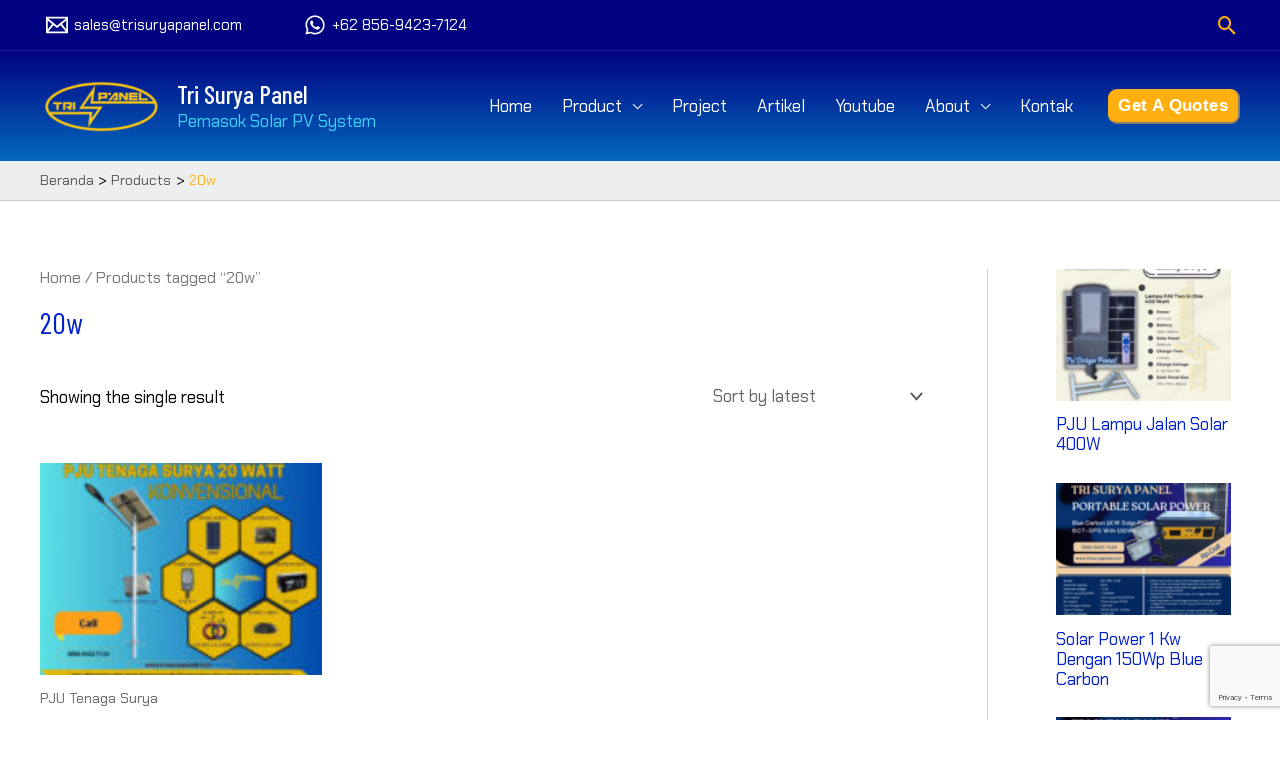

--- FILE ---
content_type: text/html; charset=utf-8
request_url: https://www.google.com/recaptcha/api2/anchor?ar=1&k=6LdvAN8iAAAAAHoA-6ZK-RAdYonmEBQf3sfe_xxC&co=aHR0cHM6Ly90cmlzdXJ5YXBhbmVsLmNvbTo0NDM.&hl=en&v=PoyoqOPhxBO7pBk68S4YbpHZ&size=invisible&anchor-ms=20000&execute-ms=30000&cb=24bo5vehm2uq
body_size: 48739
content:
<!DOCTYPE HTML><html dir="ltr" lang="en"><head><meta http-equiv="Content-Type" content="text/html; charset=UTF-8">
<meta http-equiv="X-UA-Compatible" content="IE=edge">
<title>reCAPTCHA</title>
<style type="text/css">
/* cyrillic-ext */
@font-face {
  font-family: 'Roboto';
  font-style: normal;
  font-weight: 400;
  font-stretch: 100%;
  src: url(//fonts.gstatic.com/s/roboto/v48/KFO7CnqEu92Fr1ME7kSn66aGLdTylUAMa3GUBHMdazTgWw.woff2) format('woff2');
  unicode-range: U+0460-052F, U+1C80-1C8A, U+20B4, U+2DE0-2DFF, U+A640-A69F, U+FE2E-FE2F;
}
/* cyrillic */
@font-face {
  font-family: 'Roboto';
  font-style: normal;
  font-weight: 400;
  font-stretch: 100%;
  src: url(//fonts.gstatic.com/s/roboto/v48/KFO7CnqEu92Fr1ME7kSn66aGLdTylUAMa3iUBHMdazTgWw.woff2) format('woff2');
  unicode-range: U+0301, U+0400-045F, U+0490-0491, U+04B0-04B1, U+2116;
}
/* greek-ext */
@font-face {
  font-family: 'Roboto';
  font-style: normal;
  font-weight: 400;
  font-stretch: 100%;
  src: url(//fonts.gstatic.com/s/roboto/v48/KFO7CnqEu92Fr1ME7kSn66aGLdTylUAMa3CUBHMdazTgWw.woff2) format('woff2');
  unicode-range: U+1F00-1FFF;
}
/* greek */
@font-face {
  font-family: 'Roboto';
  font-style: normal;
  font-weight: 400;
  font-stretch: 100%;
  src: url(//fonts.gstatic.com/s/roboto/v48/KFO7CnqEu92Fr1ME7kSn66aGLdTylUAMa3-UBHMdazTgWw.woff2) format('woff2');
  unicode-range: U+0370-0377, U+037A-037F, U+0384-038A, U+038C, U+038E-03A1, U+03A3-03FF;
}
/* math */
@font-face {
  font-family: 'Roboto';
  font-style: normal;
  font-weight: 400;
  font-stretch: 100%;
  src: url(//fonts.gstatic.com/s/roboto/v48/KFO7CnqEu92Fr1ME7kSn66aGLdTylUAMawCUBHMdazTgWw.woff2) format('woff2');
  unicode-range: U+0302-0303, U+0305, U+0307-0308, U+0310, U+0312, U+0315, U+031A, U+0326-0327, U+032C, U+032F-0330, U+0332-0333, U+0338, U+033A, U+0346, U+034D, U+0391-03A1, U+03A3-03A9, U+03B1-03C9, U+03D1, U+03D5-03D6, U+03F0-03F1, U+03F4-03F5, U+2016-2017, U+2034-2038, U+203C, U+2040, U+2043, U+2047, U+2050, U+2057, U+205F, U+2070-2071, U+2074-208E, U+2090-209C, U+20D0-20DC, U+20E1, U+20E5-20EF, U+2100-2112, U+2114-2115, U+2117-2121, U+2123-214F, U+2190, U+2192, U+2194-21AE, U+21B0-21E5, U+21F1-21F2, U+21F4-2211, U+2213-2214, U+2216-22FF, U+2308-230B, U+2310, U+2319, U+231C-2321, U+2336-237A, U+237C, U+2395, U+239B-23B7, U+23D0, U+23DC-23E1, U+2474-2475, U+25AF, U+25B3, U+25B7, U+25BD, U+25C1, U+25CA, U+25CC, U+25FB, U+266D-266F, U+27C0-27FF, U+2900-2AFF, U+2B0E-2B11, U+2B30-2B4C, U+2BFE, U+3030, U+FF5B, U+FF5D, U+1D400-1D7FF, U+1EE00-1EEFF;
}
/* symbols */
@font-face {
  font-family: 'Roboto';
  font-style: normal;
  font-weight: 400;
  font-stretch: 100%;
  src: url(//fonts.gstatic.com/s/roboto/v48/KFO7CnqEu92Fr1ME7kSn66aGLdTylUAMaxKUBHMdazTgWw.woff2) format('woff2');
  unicode-range: U+0001-000C, U+000E-001F, U+007F-009F, U+20DD-20E0, U+20E2-20E4, U+2150-218F, U+2190, U+2192, U+2194-2199, U+21AF, U+21E6-21F0, U+21F3, U+2218-2219, U+2299, U+22C4-22C6, U+2300-243F, U+2440-244A, U+2460-24FF, U+25A0-27BF, U+2800-28FF, U+2921-2922, U+2981, U+29BF, U+29EB, U+2B00-2BFF, U+4DC0-4DFF, U+FFF9-FFFB, U+10140-1018E, U+10190-1019C, U+101A0, U+101D0-101FD, U+102E0-102FB, U+10E60-10E7E, U+1D2C0-1D2D3, U+1D2E0-1D37F, U+1F000-1F0FF, U+1F100-1F1AD, U+1F1E6-1F1FF, U+1F30D-1F30F, U+1F315, U+1F31C, U+1F31E, U+1F320-1F32C, U+1F336, U+1F378, U+1F37D, U+1F382, U+1F393-1F39F, U+1F3A7-1F3A8, U+1F3AC-1F3AF, U+1F3C2, U+1F3C4-1F3C6, U+1F3CA-1F3CE, U+1F3D4-1F3E0, U+1F3ED, U+1F3F1-1F3F3, U+1F3F5-1F3F7, U+1F408, U+1F415, U+1F41F, U+1F426, U+1F43F, U+1F441-1F442, U+1F444, U+1F446-1F449, U+1F44C-1F44E, U+1F453, U+1F46A, U+1F47D, U+1F4A3, U+1F4B0, U+1F4B3, U+1F4B9, U+1F4BB, U+1F4BF, U+1F4C8-1F4CB, U+1F4D6, U+1F4DA, U+1F4DF, U+1F4E3-1F4E6, U+1F4EA-1F4ED, U+1F4F7, U+1F4F9-1F4FB, U+1F4FD-1F4FE, U+1F503, U+1F507-1F50B, U+1F50D, U+1F512-1F513, U+1F53E-1F54A, U+1F54F-1F5FA, U+1F610, U+1F650-1F67F, U+1F687, U+1F68D, U+1F691, U+1F694, U+1F698, U+1F6AD, U+1F6B2, U+1F6B9-1F6BA, U+1F6BC, U+1F6C6-1F6CF, U+1F6D3-1F6D7, U+1F6E0-1F6EA, U+1F6F0-1F6F3, U+1F6F7-1F6FC, U+1F700-1F7FF, U+1F800-1F80B, U+1F810-1F847, U+1F850-1F859, U+1F860-1F887, U+1F890-1F8AD, U+1F8B0-1F8BB, U+1F8C0-1F8C1, U+1F900-1F90B, U+1F93B, U+1F946, U+1F984, U+1F996, U+1F9E9, U+1FA00-1FA6F, U+1FA70-1FA7C, U+1FA80-1FA89, U+1FA8F-1FAC6, U+1FACE-1FADC, U+1FADF-1FAE9, U+1FAF0-1FAF8, U+1FB00-1FBFF;
}
/* vietnamese */
@font-face {
  font-family: 'Roboto';
  font-style: normal;
  font-weight: 400;
  font-stretch: 100%;
  src: url(//fonts.gstatic.com/s/roboto/v48/KFO7CnqEu92Fr1ME7kSn66aGLdTylUAMa3OUBHMdazTgWw.woff2) format('woff2');
  unicode-range: U+0102-0103, U+0110-0111, U+0128-0129, U+0168-0169, U+01A0-01A1, U+01AF-01B0, U+0300-0301, U+0303-0304, U+0308-0309, U+0323, U+0329, U+1EA0-1EF9, U+20AB;
}
/* latin-ext */
@font-face {
  font-family: 'Roboto';
  font-style: normal;
  font-weight: 400;
  font-stretch: 100%;
  src: url(//fonts.gstatic.com/s/roboto/v48/KFO7CnqEu92Fr1ME7kSn66aGLdTylUAMa3KUBHMdazTgWw.woff2) format('woff2');
  unicode-range: U+0100-02BA, U+02BD-02C5, U+02C7-02CC, U+02CE-02D7, U+02DD-02FF, U+0304, U+0308, U+0329, U+1D00-1DBF, U+1E00-1E9F, U+1EF2-1EFF, U+2020, U+20A0-20AB, U+20AD-20C0, U+2113, U+2C60-2C7F, U+A720-A7FF;
}
/* latin */
@font-face {
  font-family: 'Roboto';
  font-style: normal;
  font-weight: 400;
  font-stretch: 100%;
  src: url(//fonts.gstatic.com/s/roboto/v48/KFO7CnqEu92Fr1ME7kSn66aGLdTylUAMa3yUBHMdazQ.woff2) format('woff2');
  unicode-range: U+0000-00FF, U+0131, U+0152-0153, U+02BB-02BC, U+02C6, U+02DA, U+02DC, U+0304, U+0308, U+0329, U+2000-206F, U+20AC, U+2122, U+2191, U+2193, U+2212, U+2215, U+FEFF, U+FFFD;
}
/* cyrillic-ext */
@font-face {
  font-family: 'Roboto';
  font-style: normal;
  font-weight: 500;
  font-stretch: 100%;
  src: url(//fonts.gstatic.com/s/roboto/v48/KFO7CnqEu92Fr1ME7kSn66aGLdTylUAMa3GUBHMdazTgWw.woff2) format('woff2');
  unicode-range: U+0460-052F, U+1C80-1C8A, U+20B4, U+2DE0-2DFF, U+A640-A69F, U+FE2E-FE2F;
}
/* cyrillic */
@font-face {
  font-family: 'Roboto';
  font-style: normal;
  font-weight: 500;
  font-stretch: 100%;
  src: url(//fonts.gstatic.com/s/roboto/v48/KFO7CnqEu92Fr1ME7kSn66aGLdTylUAMa3iUBHMdazTgWw.woff2) format('woff2');
  unicode-range: U+0301, U+0400-045F, U+0490-0491, U+04B0-04B1, U+2116;
}
/* greek-ext */
@font-face {
  font-family: 'Roboto';
  font-style: normal;
  font-weight: 500;
  font-stretch: 100%;
  src: url(//fonts.gstatic.com/s/roboto/v48/KFO7CnqEu92Fr1ME7kSn66aGLdTylUAMa3CUBHMdazTgWw.woff2) format('woff2');
  unicode-range: U+1F00-1FFF;
}
/* greek */
@font-face {
  font-family: 'Roboto';
  font-style: normal;
  font-weight: 500;
  font-stretch: 100%;
  src: url(//fonts.gstatic.com/s/roboto/v48/KFO7CnqEu92Fr1ME7kSn66aGLdTylUAMa3-UBHMdazTgWw.woff2) format('woff2');
  unicode-range: U+0370-0377, U+037A-037F, U+0384-038A, U+038C, U+038E-03A1, U+03A3-03FF;
}
/* math */
@font-face {
  font-family: 'Roboto';
  font-style: normal;
  font-weight: 500;
  font-stretch: 100%;
  src: url(//fonts.gstatic.com/s/roboto/v48/KFO7CnqEu92Fr1ME7kSn66aGLdTylUAMawCUBHMdazTgWw.woff2) format('woff2');
  unicode-range: U+0302-0303, U+0305, U+0307-0308, U+0310, U+0312, U+0315, U+031A, U+0326-0327, U+032C, U+032F-0330, U+0332-0333, U+0338, U+033A, U+0346, U+034D, U+0391-03A1, U+03A3-03A9, U+03B1-03C9, U+03D1, U+03D5-03D6, U+03F0-03F1, U+03F4-03F5, U+2016-2017, U+2034-2038, U+203C, U+2040, U+2043, U+2047, U+2050, U+2057, U+205F, U+2070-2071, U+2074-208E, U+2090-209C, U+20D0-20DC, U+20E1, U+20E5-20EF, U+2100-2112, U+2114-2115, U+2117-2121, U+2123-214F, U+2190, U+2192, U+2194-21AE, U+21B0-21E5, U+21F1-21F2, U+21F4-2211, U+2213-2214, U+2216-22FF, U+2308-230B, U+2310, U+2319, U+231C-2321, U+2336-237A, U+237C, U+2395, U+239B-23B7, U+23D0, U+23DC-23E1, U+2474-2475, U+25AF, U+25B3, U+25B7, U+25BD, U+25C1, U+25CA, U+25CC, U+25FB, U+266D-266F, U+27C0-27FF, U+2900-2AFF, U+2B0E-2B11, U+2B30-2B4C, U+2BFE, U+3030, U+FF5B, U+FF5D, U+1D400-1D7FF, U+1EE00-1EEFF;
}
/* symbols */
@font-face {
  font-family: 'Roboto';
  font-style: normal;
  font-weight: 500;
  font-stretch: 100%;
  src: url(//fonts.gstatic.com/s/roboto/v48/KFO7CnqEu92Fr1ME7kSn66aGLdTylUAMaxKUBHMdazTgWw.woff2) format('woff2');
  unicode-range: U+0001-000C, U+000E-001F, U+007F-009F, U+20DD-20E0, U+20E2-20E4, U+2150-218F, U+2190, U+2192, U+2194-2199, U+21AF, U+21E6-21F0, U+21F3, U+2218-2219, U+2299, U+22C4-22C6, U+2300-243F, U+2440-244A, U+2460-24FF, U+25A0-27BF, U+2800-28FF, U+2921-2922, U+2981, U+29BF, U+29EB, U+2B00-2BFF, U+4DC0-4DFF, U+FFF9-FFFB, U+10140-1018E, U+10190-1019C, U+101A0, U+101D0-101FD, U+102E0-102FB, U+10E60-10E7E, U+1D2C0-1D2D3, U+1D2E0-1D37F, U+1F000-1F0FF, U+1F100-1F1AD, U+1F1E6-1F1FF, U+1F30D-1F30F, U+1F315, U+1F31C, U+1F31E, U+1F320-1F32C, U+1F336, U+1F378, U+1F37D, U+1F382, U+1F393-1F39F, U+1F3A7-1F3A8, U+1F3AC-1F3AF, U+1F3C2, U+1F3C4-1F3C6, U+1F3CA-1F3CE, U+1F3D4-1F3E0, U+1F3ED, U+1F3F1-1F3F3, U+1F3F5-1F3F7, U+1F408, U+1F415, U+1F41F, U+1F426, U+1F43F, U+1F441-1F442, U+1F444, U+1F446-1F449, U+1F44C-1F44E, U+1F453, U+1F46A, U+1F47D, U+1F4A3, U+1F4B0, U+1F4B3, U+1F4B9, U+1F4BB, U+1F4BF, U+1F4C8-1F4CB, U+1F4D6, U+1F4DA, U+1F4DF, U+1F4E3-1F4E6, U+1F4EA-1F4ED, U+1F4F7, U+1F4F9-1F4FB, U+1F4FD-1F4FE, U+1F503, U+1F507-1F50B, U+1F50D, U+1F512-1F513, U+1F53E-1F54A, U+1F54F-1F5FA, U+1F610, U+1F650-1F67F, U+1F687, U+1F68D, U+1F691, U+1F694, U+1F698, U+1F6AD, U+1F6B2, U+1F6B9-1F6BA, U+1F6BC, U+1F6C6-1F6CF, U+1F6D3-1F6D7, U+1F6E0-1F6EA, U+1F6F0-1F6F3, U+1F6F7-1F6FC, U+1F700-1F7FF, U+1F800-1F80B, U+1F810-1F847, U+1F850-1F859, U+1F860-1F887, U+1F890-1F8AD, U+1F8B0-1F8BB, U+1F8C0-1F8C1, U+1F900-1F90B, U+1F93B, U+1F946, U+1F984, U+1F996, U+1F9E9, U+1FA00-1FA6F, U+1FA70-1FA7C, U+1FA80-1FA89, U+1FA8F-1FAC6, U+1FACE-1FADC, U+1FADF-1FAE9, U+1FAF0-1FAF8, U+1FB00-1FBFF;
}
/* vietnamese */
@font-face {
  font-family: 'Roboto';
  font-style: normal;
  font-weight: 500;
  font-stretch: 100%;
  src: url(//fonts.gstatic.com/s/roboto/v48/KFO7CnqEu92Fr1ME7kSn66aGLdTylUAMa3OUBHMdazTgWw.woff2) format('woff2');
  unicode-range: U+0102-0103, U+0110-0111, U+0128-0129, U+0168-0169, U+01A0-01A1, U+01AF-01B0, U+0300-0301, U+0303-0304, U+0308-0309, U+0323, U+0329, U+1EA0-1EF9, U+20AB;
}
/* latin-ext */
@font-face {
  font-family: 'Roboto';
  font-style: normal;
  font-weight: 500;
  font-stretch: 100%;
  src: url(//fonts.gstatic.com/s/roboto/v48/KFO7CnqEu92Fr1ME7kSn66aGLdTylUAMa3KUBHMdazTgWw.woff2) format('woff2');
  unicode-range: U+0100-02BA, U+02BD-02C5, U+02C7-02CC, U+02CE-02D7, U+02DD-02FF, U+0304, U+0308, U+0329, U+1D00-1DBF, U+1E00-1E9F, U+1EF2-1EFF, U+2020, U+20A0-20AB, U+20AD-20C0, U+2113, U+2C60-2C7F, U+A720-A7FF;
}
/* latin */
@font-face {
  font-family: 'Roboto';
  font-style: normal;
  font-weight: 500;
  font-stretch: 100%;
  src: url(//fonts.gstatic.com/s/roboto/v48/KFO7CnqEu92Fr1ME7kSn66aGLdTylUAMa3yUBHMdazQ.woff2) format('woff2');
  unicode-range: U+0000-00FF, U+0131, U+0152-0153, U+02BB-02BC, U+02C6, U+02DA, U+02DC, U+0304, U+0308, U+0329, U+2000-206F, U+20AC, U+2122, U+2191, U+2193, U+2212, U+2215, U+FEFF, U+FFFD;
}
/* cyrillic-ext */
@font-face {
  font-family: 'Roboto';
  font-style: normal;
  font-weight: 900;
  font-stretch: 100%;
  src: url(//fonts.gstatic.com/s/roboto/v48/KFO7CnqEu92Fr1ME7kSn66aGLdTylUAMa3GUBHMdazTgWw.woff2) format('woff2');
  unicode-range: U+0460-052F, U+1C80-1C8A, U+20B4, U+2DE0-2DFF, U+A640-A69F, U+FE2E-FE2F;
}
/* cyrillic */
@font-face {
  font-family: 'Roboto';
  font-style: normal;
  font-weight: 900;
  font-stretch: 100%;
  src: url(//fonts.gstatic.com/s/roboto/v48/KFO7CnqEu92Fr1ME7kSn66aGLdTylUAMa3iUBHMdazTgWw.woff2) format('woff2');
  unicode-range: U+0301, U+0400-045F, U+0490-0491, U+04B0-04B1, U+2116;
}
/* greek-ext */
@font-face {
  font-family: 'Roboto';
  font-style: normal;
  font-weight: 900;
  font-stretch: 100%;
  src: url(//fonts.gstatic.com/s/roboto/v48/KFO7CnqEu92Fr1ME7kSn66aGLdTylUAMa3CUBHMdazTgWw.woff2) format('woff2');
  unicode-range: U+1F00-1FFF;
}
/* greek */
@font-face {
  font-family: 'Roboto';
  font-style: normal;
  font-weight: 900;
  font-stretch: 100%;
  src: url(//fonts.gstatic.com/s/roboto/v48/KFO7CnqEu92Fr1ME7kSn66aGLdTylUAMa3-UBHMdazTgWw.woff2) format('woff2');
  unicode-range: U+0370-0377, U+037A-037F, U+0384-038A, U+038C, U+038E-03A1, U+03A3-03FF;
}
/* math */
@font-face {
  font-family: 'Roboto';
  font-style: normal;
  font-weight: 900;
  font-stretch: 100%;
  src: url(//fonts.gstatic.com/s/roboto/v48/KFO7CnqEu92Fr1ME7kSn66aGLdTylUAMawCUBHMdazTgWw.woff2) format('woff2');
  unicode-range: U+0302-0303, U+0305, U+0307-0308, U+0310, U+0312, U+0315, U+031A, U+0326-0327, U+032C, U+032F-0330, U+0332-0333, U+0338, U+033A, U+0346, U+034D, U+0391-03A1, U+03A3-03A9, U+03B1-03C9, U+03D1, U+03D5-03D6, U+03F0-03F1, U+03F4-03F5, U+2016-2017, U+2034-2038, U+203C, U+2040, U+2043, U+2047, U+2050, U+2057, U+205F, U+2070-2071, U+2074-208E, U+2090-209C, U+20D0-20DC, U+20E1, U+20E5-20EF, U+2100-2112, U+2114-2115, U+2117-2121, U+2123-214F, U+2190, U+2192, U+2194-21AE, U+21B0-21E5, U+21F1-21F2, U+21F4-2211, U+2213-2214, U+2216-22FF, U+2308-230B, U+2310, U+2319, U+231C-2321, U+2336-237A, U+237C, U+2395, U+239B-23B7, U+23D0, U+23DC-23E1, U+2474-2475, U+25AF, U+25B3, U+25B7, U+25BD, U+25C1, U+25CA, U+25CC, U+25FB, U+266D-266F, U+27C0-27FF, U+2900-2AFF, U+2B0E-2B11, U+2B30-2B4C, U+2BFE, U+3030, U+FF5B, U+FF5D, U+1D400-1D7FF, U+1EE00-1EEFF;
}
/* symbols */
@font-face {
  font-family: 'Roboto';
  font-style: normal;
  font-weight: 900;
  font-stretch: 100%;
  src: url(//fonts.gstatic.com/s/roboto/v48/KFO7CnqEu92Fr1ME7kSn66aGLdTylUAMaxKUBHMdazTgWw.woff2) format('woff2');
  unicode-range: U+0001-000C, U+000E-001F, U+007F-009F, U+20DD-20E0, U+20E2-20E4, U+2150-218F, U+2190, U+2192, U+2194-2199, U+21AF, U+21E6-21F0, U+21F3, U+2218-2219, U+2299, U+22C4-22C6, U+2300-243F, U+2440-244A, U+2460-24FF, U+25A0-27BF, U+2800-28FF, U+2921-2922, U+2981, U+29BF, U+29EB, U+2B00-2BFF, U+4DC0-4DFF, U+FFF9-FFFB, U+10140-1018E, U+10190-1019C, U+101A0, U+101D0-101FD, U+102E0-102FB, U+10E60-10E7E, U+1D2C0-1D2D3, U+1D2E0-1D37F, U+1F000-1F0FF, U+1F100-1F1AD, U+1F1E6-1F1FF, U+1F30D-1F30F, U+1F315, U+1F31C, U+1F31E, U+1F320-1F32C, U+1F336, U+1F378, U+1F37D, U+1F382, U+1F393-1F39F, U+1F3A7-1F3A8, U+1F3AC-1F3AF, U+1F3C2, U+1F3C4-1F3C6, U+1F3CA-1F3CE, U+1F3D4-1F3E0, U+1F3ED, U+1F3F1-1F3F3, U+1F3F5-1F3F7, U+1F408, U+1F415, U+1F41F, U+1F426, U+1F43F, U+1F441-1F442, U+1F444, U+1F446-1F449, U+1F44C-1F44E, U+1F453, U+1F46A, U+1F47D, U+1F4A3, U+1F4B0, U+1F4B3, U+1F4B9, U+1F4BB, U+1F4BF, U+1F4C8-1F4CB, U+1F4D6, U+1F4DA, U+1F4DF, U+1F4E3-1F4E6, U+1F4EA-1F4ED, U+1F4F7, U+1F4F9-1F4FB, U+1F4FD-1F4FE, U+1F503, U+1F507-1F50B, U+1F50D, U+1F512-1F513, U+1F53E-1F54A, U+1F54F-1F5FA, U+1F610, U+1F650-1F67F, U+1F687, U+1F68D, U+1F691, U+1F694, U+1F698, U+1F6AD, U+1F6B2, U+1F6B9-1F6BA, U+1F6BC, U+1F6C6-1F6CF, U+1F6D3-1F6D7, U+1F6E0-1F6EA, U+1F6F0-1F6F3, U+1F6F7-1F6FC, U+1F700-1F7FF, U+1F800-1F80B, U+1F810-1F847, U+1F850-1F859, U+1F860-1F887, U+1F890-1F8AD, U+1F8B0-1F8BB, U+1F8C0-1F8C1, U+1F900-1F90B, U+1F93B, U+1F946, U+1F984, U+1F996, U+1F9E9, U+1FA00-1FA6F, U+1FA70-1FA7C, U+1FA80-1FA89, U+1FA8F-1FAC6, U+1FACE-1FADC, U+1FADF-1FAE9, U+1FAF0-1FAF8, U+1FB00-1FBFF;
}
/* vietnamese */
@font-face {
  font-family: 'Roboto';
  font-style: normal;
  font-weight: 900;
  font-stretch: 100%;
  src: url(//fonts.gstatic.com/s/roboto/v48/KFO7CnqEu92Fr1ME7kSn66aGLdTylUAMa3OUBHMdazTgWw.woff2) format('woff2');
  unicode-range: U+0102-0103, U+0110-0111, U+0128-0129, U+0168-0169, U+01A0-01A1, U+01AF-01B0, U+0300-0301, U+0303-0304, U+0308-0309, U+0323, U+0329, U+1EA0-1EF9, U+20AB;
}
/* latin-ext */
@font-face {
  font-family: 'Roboto';
  font-style: normal;
  font-weight: 900;
  font-stretch: 100%;
  src: url(//fonts.gstatic.com/s/roboto/v48/KFO7CnqEu92Fr1ME7kSn66aGLdTylUAMa3KUBHMdazTgWw.woff2) format('woff2');
  unicode-range: U+0100-02BA, U+02BD-02C5, U+02C7-02CC, U+02CE-02D7, U+02DD-02FF, U+0304, U+0308, U+0329, U+1D00-1DBF, U+1E00-1E9F, U+1EF2-1EFF, U+2020, U+20A0-20AB, U+20AD-20C0, U+2113, U+2C60-2C7F, U+A720-A7FF;
}
/* latin */
@font-face {
  font-family: 'Roboto';
  font-style: normal;
  font-weight: 900;
  font-stretch: 100%;
  src: url(//fonts.gstatic.com/s/roboto/v48/KFO7CnqEu92Fr1ME7kSn66aGLdTylUAMa3yUBHMdazQ.woff2) format('woff2');
  unicode-range: U+0000-00FF, U+0131, U+0152-0153, U+02BB-02BC, U+02C6, U+02DA, U+02DC, U+0304, U+0308, U+0329, U+2000-206F, U+20AC, U+2122, U+2191, U+2193, U+2212, U+2215, U+FEFF, U+FFFD;
}

</style>
<link rel="stylesheet" type="text/css" href="https://www.gstatic.com/recaptcha/releases/PoyoqOPhxBO7pBk68S4YbpHZ/styles__ltr.css">
<script nonce="lwxJ0ZkyVNm7rQ-Ct8eZOg" type="text/javascript">window['__recaptcha_api'] = 'https://www.google.com/recaptcha/api2/';</script>
<script type="text/javascript" src="https://www.gstatic.com/recaptcha/releases/PoyoqOPhxBO7pBk68S4YbpHZ/recaptcha__en.js" nonce="lwxJ0ZkyVNm7rQ-Ct8eZOg">
      
    </script></head>
<body><div id="rc-anchor-alert" class="rc-anchor-alert"></div>
<input type="hidden" id="recaptcha-token" value="[base64]">
<script type="text/javascript" nonce="lwxJ0ZkyVNm7rQ-Ct8eZOg">
      recaptcha.anchor.Main.init("[\x22ainput\x22,[\x22bgdata\x22,\x22\x22,\[base64]/[base64]/MjU1Ong/[base64]/[base64]/[base64]/[base64]/[base64]/[base64]/[base64]/[base64]/[base64]/[base64]/[base64]/[base64]/[base64]/[base64]/[base64]\\u003d\x22,\[base64]\\u003d\\u003d\x22,\x22TxNPNcKLwqDDqGgJaHA/wog8OmbDuUvCnClVQ8O6w7Mmw6nCuH3DiVrCpzXDm3DCjCfDmsKXScKcaRoAw4AJCShpw4QBw74BAMK1LgELV0U1Ow8Xwr7CtGrDjwrClMOmw6EvwpQcw6zDisKgw61sRMO3woHDu8OEIx7CnmbDrMKPwqA8wqYOw4Q/Lk7CtWBYw6cOfxHCmMOpEsO+SHnCulMyIMOawro7dW8gJ8ODw4bCpTUvwobDqcK8w4vDjMOGDRtWXMK4wrzCssOUTj/[base64]/DrTHDuio5B8KIB8O1Wj3DgcKLL1wbw4zCgxTCjmk1wpXDvMKcw4Ugwq3CuMOHE8KKNMKnKMOGwrMOOz7CqX1tYg7ChMOWahEgP8KDwoszwoklQcOYw5pXw71qwrhTVcOGO8K8w7NBbzZuw51twoHCucOAYcOjZSfCpMOUw5dZw6/[base64]/DjcKsWU8+RQvCpMOYdcKaw7XDtk3DtHnDpcOfwq7Ctz9YJ8KJwqfCggPCinfCqsKWwqLDmsOKUVlrMHvDiEUbVAVEI8OvwqDCq3h7U1ZzQSHCvcKccsODfMOWOMK2P8OjwotAKgXDrMO0HVTDtMK/w5gCCsOVw5d4wrnCtndKwpLDkFU4E8OEbsOdQsOgWlfCi3/DpytmwoXDuR/Cq08yFVXDgcK2OcOhcS/DrFRQKcKVwrNGMgnClQZLw5pzw6DCncO5wp5pXWzCqw/CvSgDw4fDkj0XwoXDm19Uwo/CjUlEw5jCnCs4wpYXw5cOwo0Lw51Qw5YhIcKwwojDv0XCh8OqI8KEQMKiwrzCgSR7SSERc8KDw4TCvcOWHMKGwodywoARFhJaworCu2QAw7fCqjxcw7vCqlFLw5E/w7TDlgUrwr0Zw6TCtcKXbnzDmQZPacOJd8KLwo3CvsOmdgs4JsOhw67CuwnDlcKaw7TDnMO7d8KDPy0USCIfw47Ch094w4/Dp8KiwphqwpkWw7/[base64]/wp3DlkDDqGLCgwMuwo1/wqDCo8OnCMOOAT/[base64]/CsHZbw7J0w5d0w4R4wpnCt8KnaR7DtcKfw4gywpHDgxABw7FiR2IWExXDuTHCigciw6kmBcOQJDN3w5bCm8Oxw5DDkWUhWcOAw6l8ERALwobDp8KAwoPDgsOTwpnCmMO/[base64]/ClWvClWjDpSwyw69RYVTConTDsFsDwrzDncKQWQRnwq55KFjDhcOow4fCl0LDnzjDom3CkMOAwol0w5Q1w5bChXDCiMKsdsKkw5wRVlNlw4kuwpR2fH9TY8Kiw4RxwqzDuBwIwp/CpEPCrVPCujJEwojCpMKJw7zChgwawqRFw7MrMsO4wrzCq8O+wpTCvsKuWEAewrHCmsKbcRHDrsK8w4gDw4zDjcK2w6RseGjDrMKvNh7ChcOQwr5mcR1gw78MEMO/w5jDk8OwH1QuwrIreMOzwodIWj9qw4c6WlHDrMO6VlDDrkUSX8OtwrHCgMOzw4vDi8Opw4NVworDlsKuwrwRwo3DncO9w53CsMOVRk8/w7/Ct8Ojw6PDqwk9GT9Kw7/DgMOWGlbCrl3DsMO1bVfCnsOZfsK2w7XDoMO3w6PCu8KXwp9Tw5I/wo9ww4jDpU/CuWXDsVLDmcOGw57CjQxlwrFlR8OnJcOWMcKrwoHChMK3ccOjwopTcS0mCcOsbMOEw5Q9w6VkR8Kow6NZUDsBwo1fdcOzwr8Iw7DDg3pJXDPDusKywq/CnMOaKw7CisOlwrcYw6Ijw55VZMOhZVEBF8O+WsOzHcOaKUnCgHM9wpTDmWMMw49dwpMEw6PDp24NG8OCwrLDhHg7w7PCgm/[base64]/Cv8K3wrJuwoFUPRvCpMOAwq0kUMOMwqAjRsO8S8OrbcK2Iy1Ew7wbwpFmw63DsX7Dqz/DrcOCwrPCjcOnNcKFw43Dpg7Ck8Oke8OdXmkXFy44KsKaw4fCpDsCw6LCoHnDsw/CmjsqwqDDmcKdw6szbHQ+w6vCuV7DkcKLPUwsw7Bfb8KDwqcKwodXw6PDvkDDpWdawoodwroIw4jDgMOqw7XDicKOw4gRN8KRwrPCoiDDmcKSUFPCoy/CqsOjGyDDjcKpYnHCicOdwpMqVRxFw7LDhjFodsK2SsOPw5vCkhvClsO8d8OqwpfCmitZB03Ctw/DvsKZwplmwrzDm8OiwrnCrGfDvsK7wofDqj4Ew77Cok/[base64]/[base64]/DvAxUw6I8wp55UB7Ct3rDshpEUiIQw7N9EcOid8KOwqpRSMKhC8ObQiYiw6/DvsOaw77Cl2/CvB/DjXh6w65Xw4RCwqHClnZbwp3CmzQiB8Kdwp1bwpXCqMOCw7sywpQqAsKiQ2/DvW9PHcK5LTg9woXCocO+P8OVMHI2w7xWe8K3E8K4w6lTw5LCg8O0cXIyw4c2w7rCoiPCv8OQLMOgBxfDgcO8w4B2w4YZw7PDtFfDjlRYw7M1DQzDtRcAR8OGwp7Cu3waw73CtsO/ZER8w5HCqsKjw7bDnMKVeiR6wqktwpfCrT4fTjDDnRrCicOmwpbDrwFrHsOeH8OUwp/[base64]/CnWXDlcK8w4hTw63DusOiwp8oYcOiJ8OYwovDusKRwqNtWVwUw4pEw4PChCHDmhAgUyIAH1rCicKkf8KQwox5KcOpW8KJTS1qdMO6KQMCwp1gwoZAYsKvU8OOwo3CjUDCkCwvMcK+wpHDqhMBWMKhAMOUZHl+w5/DvcOCLG3DksKrw6I4VhTDv8KSw7gWWMOmSVbDiQFTw5FXw4bDvcKFW8KuwrHDucKAwoXCmC9ow4rCkcOrHz7DjMKQw4AjKsOAEA8Qf8KURsOnw5LDrWUhJMO4VsOdw6vCoTDCosO8fcO1Ii/CicKGPcKZwog9DTsETcK7PcOVw5bCp8Kxwq9DVMKuUcOqw7lSw67Dq8K3MmjCljcWwoZpCVhXw47DjTjCosOfcgFzwqkTPG7DqcOIwp/ChMOzwpHCucKtwpjDsyg3woHCjXDCj8K7wokdWgzDnsOBw4PCvsKrwqZcwo/DgDoTfUDDrT7Cv1QIVlvDoQwNwq/CiwtOO8OKHHBlIMKEwovDqsKew63Dnm8PXMKaKcK9OsKew7sLM8K5RMKqw7nCiGbCiMKPwpJ2wr/DtjRGPifCrMONwoQgKGgvw5wgw6gkV8OIw5HCkXkhw7sWKAfDmcKhw7Rsw6TDncKaS8KXRDJhNStjD8O1woHCj8OtZB99w6oMw57DscOJwo8tw67Cqh4jw4/[base64]/DhcKFDG3ChMONC8K6wrx7wrTDtcKRG2vDr2IFw4jDp2EvbMKta2lsw7jClcOZw7TDuMK2BFLCiDY/e8OrM8OpSMO+w5U/IBnCpMKPw7zDm8Ofw4bCjsOQw60pKsKOwrXDocO1YxTCk8KxWsOLw4R3wr/ChsKPw65TM8OyB8KBwp8IwpDChMKLZzzDnsKNw7bDr1sFwokTb8K6wrpzfyvDmsOQOkBJwo7CvWJ8w6TDmlzDig/DiDHDrTxOwrrDn8OGwr/ClMOZwrkMfMOtasOxYMKHM23Cn8K5bQ5lwonCn0pGwqpZDwoYemYXw6TDjMOiwpjDvcOxwox8w51RTRE3wopIcRDDkcOqw4nDhcKMw5PCqxzDrG94w4bCm8O+GsOXNx7DrA/CmUzCpMKmXg8OUknCtlTDtsKNwrB1VypUw4PDgTY4TlnDq1HDvg1NdRPCisO0UcOiFTVrw5Y2NcOvw6BpWGwdGsOvw5jCm8OOLyBVwrnDisK1Lw0NacOjVcOTNSTDjDQsw4HCisKgwrc7fA7DhMKQe8KsJ0PDjCnDpsKFOxs/Q0HCnsKkwo93woocFMOQdsOQwqHCucORZEIUwptVU8KRN8Knwq3Du1BaCMOuwqopJ1sHDsOAwp3Cp0PCnMKRw7vDh8K9w63Cq8K3LcKaXgorfg/DlsKHw6ZbN8OGwrfDlifCk8OVw47ChcK/w7XCssKXw7TCs8Ohwq0+w5JLwpvCmMKAPVTDlsKcbx5Hw4xMIR4Xw5zDo2rCjlbDp8O5w49jYknCmRREw6/DqVLDpMKnRsKpXMKRJCXCucKVDFLCmAFoUMKNeMKmw40Bw7scKHRhw4x+w5c7ZcOQPcKfwrhDEsOCw6XCp8KSIhYDw79qw6/DtyJ6w5TDucKHEirCnsKXw4E9DcO8HMK/woXDgMOQHcO4VQl/[base64]/[base64]/[base64]/w6XDl8KUYlg8BjvDosOrZcOUajpAKhxbwr/CpEN2w4zDhsOaAAQQw7bCsMOpwoxTw44hw6fChFxPw4IkCnBqwrHDvMKbwqnCsHzCilUcLcKZAMO+w5PDm8KpwqdwOiB5PjFNSsOeFcK1F8OQTnTCqcKUa8KSKcKDw5zDuz/ChCYTZVgyw7bDiMOKGSDCqsKkam7ChMK/QSnDtwzDk1/DuADCmsKKw4s6w4zCv3FLUE3DpsOscsO4wrFkMGPDl8K5GBMGwoRgBSccCQM2w7/ChMOOwrBzwojCt8OLPMOFIsKidTbDr8K3f8OwRsORw7VYcifCqMKhOMKJO8OmwqxxbxJ8wpnCr08HOsKPwrbDisOBw4lUw43CvWlCHw8QJMKcDMOBw78dwrxZWsKeVFZ8wqvCmknDgl3CqMOjw7DCvcKtw4Emw6BzSsO/wp/DjcO4QUnCk2tAwo/DvQxFw5UODcO/WMKBdQxJwrYqWcO4wrjDqcKnC8O5DMKdwoN9bH/[base64]/CnDzDnsOHWMO4B8K5KsOGLcOyGcKDcCx/QUvCtMKGH8KawoMqM1gER8Opw6JkDsOzf8OwQcKiwonDrMOTwotqS8OgCyjCix/DokPCikzCpw1twqUJW1waT8KoworDjHrCiAo4wpTCj2XDp8KxRcK/wr4qw5zDmcKcw6kgw7/[base64]/DskbCv3tJM8KCAcOtw43CvgfDhcOXCcOeAiTCjsKZBGssSgbCnAfDjcOmwrPDgQjDmRtZw7d1YAAaIkMsVcKlwqrCvjvCkTvDqMO6w5cwwqZfwrECf8K5McKzw716AjlNYVHDpXEtYMOawq5kwr/CscO8T8KSwobCvMOAwozCkMOGDcKGwqlzd8OHwoPCl8OYwr/DrsK5w642EcKiUcOLw4rDuMKew5dDw4zDr8O2RDcUHhgFw4tUEHo9wqtEw6wkVCzDgMKiw79sw5NYRD7Ch8KATBfCmwcFwqvCncK6civDuy8AwrfDi8O5w4zDj8KHwo4MwoJIH0kOdMO/w7XDpSfCsGxTbTbDpcOzZcOTwrDDlsKew7nCpsKBw5DCugBBw5xpD8KtQsOZw5rChTwQwqEtbsOwKcOdw4nDhcOawpx9D8KJwowdPMKudldFw4/CqMK8wpzDlAkiWlR1EsKNwoLDojNTw7wAc8Ojwqt2HsKgw7nDpkRxwqgYwopTwow/w5XCgEPClMK2LgHCoRDDqcOBS1zCqsKAOUDCvMOgJEYyw4HDq0rDr8OqC8OBGhDDp8Ksw4vDncOGwonDulFGQ1pNXcKqN1lPw6dsfcOZwoRmJ2pVw7jCqQUtFj52wqzDocOwHsOnw4ZLw50qw5g/wrjCgypmOBRGJzspNkTCuMOwAQhRf3DCpjPDkCXDqMKIYHt3Z2sxS8OEwpnDpF0OCyAawpHCuMOaMsKqw6cSMMK4O1g2Yg/CvcKuEBbCsjFgDcKEwqPCgMOoOsORA8ORASbDtsOEwrvDmyfDrEpVUcKvwofDqMOSwrplw54cwp/Crm3DiRBdB8ONw4PCscOUKhhRS8K0w7sXwo/Dqk3CrsKnVRlIw5Q9wodPTMKZVR0RY8OBbsOgw7rCgCtrwqsHwqzDgGQRwq8hw7/[base64]/Dm1M6QsKSZsONwoM0wqnCssOKez4+wqPCrsOtwqUNRyXClMKdw7FMw4rDncOYJ8OAWCFXwrnDpsOjw69/[base64]/[base64]/DosK7AMOsGS7DisK4AAxvU2bCiW0/w54wwoLDrsKgQMKCT8K0wpJ2wrMVAw9/HQ/[base64]/[base64]/Ck8OBa1tPcHRDw5V/[base64]/wqnDkcK3AcK8woXDvGbChiwMDsOOFDbCvnXDixohW1LCqcKQwrAkw6VaScOceSzCi8O0w4rDn8OhHRjDqMOWwqBqwpF2SmBqHcOBWA16wo3ChsO+SjQAR3B7KMKjF8OGPDHCgiQdY8OiJsOJZHcQw4LDmcOCTcKew4gcbUzCujp1RxnDtcKLw6/DrjnDgi/[base64]/DqX/DvsK/w6hyQkvCr8KPwqLDocO6wrPCs8KOwqRnWMOGJkESwr/CrcOAf0/[base64]/I8KTw5bDicODw4nDt8OjwqzCimwfwpUleMO1w6kfwq0gwpvCigfDl8OHLQvCgMO0WDTDrMOxdUBeD8OzSMK0wpTCocOrw63ChnkTLEvCtcKjwrs6wpbDmEDCicKJw63DusOAwrMdw5DDm8K5cQvDrABQLT7Cui9Zw7FYNk/DjgTCo8KrOWXDssKAw443fyRFL8OGL8Kbw7nDmcKRwovCnnEeDGrCqcOkYcKjwqRadlDCqMKywo7DkCkaYQ/[base64]/[base64]/axUQwqXDgBrDnMO1w7p3wrFXUsOpO8Kawr4Gw5sCwoXDnDjDrsK2MAgAwrHDtw3Cm0LCs1rDkHzDqB/[base64]/DvTPDucKYJsKhw54ZG8Kmw4nCk8OBZynDiljCjMK8dsOVw4zCrB3CpB0IGsOuDMKUwoLCtTHDm8KEwqTCp8KLwpkAHTnCg8OfJWE9NMKcwrMQw4s3wq7Cvk1/wrolwqPCjAk3SV4fBWbCrcOiZcOnVwEOw7RRbsORwqp+T8K0wpptw6/DjkkNQMKfJyh2IcKcX2vCly3Cr8Ovcy/DvBo8wpNbUDMsw6XDtFLCgXBHSxEnw7DDkz5jwrNgwodgw7h8A8KBw6LDtyXDtcO/w5/DicOLw79QLMO7wrEyw6IMwpEZLMOeZ8Kvw5LDs8KswqjDjX7CucKnw63Du8Ksw5sYUjUNwpPCp3LDl8KNUmZ2esK3aFR5w57Dt8Krw4PDuC8Hwpgowo0zwpDDusO+W34nw53ClsOQf8KDwpBlDBDDvsOnLgdAw5x8RcOswqbCgTTDkU3DgMOMRFXDtcO/w7PDo8OzaXbCisOvw5EAQ3PCh8Kww4sKwr/ClQd9bCTDrArCp8KIVybCp8OZJk9eYcOudsK5eMOKwpdCwq/CkhBYe8K4BcO4XMKOA8O+Bh3CjE/DvVDCgMKCfcKJF8KZwqc8aMKtKMOuwroyw58jCQ5IRcOvcmvCq8KlwoDDqsOUw47CjMOtJcKgR8OQV8OXHsKRwogBwpbChTHCo2ZyeUzCrsKNek7DpjFYdWzDlDMKwooPEcKmU0/[base64]/CjwFow4LDkhHDuA4lOT/Du8Kmw5fCmcKwwoh/w7fDqDPCiMOdw7HCqj7ChSbCqMKvegBuScOSwoUCwr7Dv1gVwo9+wpA9A8Kfw4sbdwzCvcKVwpVHwqstT8OiM8OwwpB1wplBwpYDw7DDiCjDvMOPSFLDrThUw5/DrcOEw6l+KTzDi8Kcw65xwpNRXzjCmHdCw4HCjHQlwqwuw6PCnxHDucKIbB8gwoYpwqopYMOzw5JBw7bDhcKsEQhuf1knfykOFR/DpcOSPElpw5LDqcOGw4jDi8Kyw6tlw6DCmcOZw6zDn8OoB2F5w5tMCMONwo7ChyXDisOBw4Y/wqtmHcO4L8KWbW3DosKswrjDsFEtdCQ7wpwKecKfw4fCjMO7UWh/w61uLMObckDDqsKswptyQsOccFjDh8KYLsKyEX0hZcKJFS45ASw9wpbDm8OjN8ORwqBjZwfDuELCmcK5FwcfwoZlGcO6MwDDtsKwTTh8w4jDg8KZO05zPsKMwp1YPz9yGsOiOXvCj27DuDFUWkDDvQciw51ywqc/KR0JQGPDjMO9wot/aMOmBhtIL8O8amFPwoAYwpfDkklYW2vDhTLDoMKBIMKGwp/CrFxAasOHwp5wRsKNDibDuSsUFE9VLBvDtMOtw6PDlcK8wozDjMOpU8K7XGoRwqfClU1zw4g2eMKxeUDCssK2wp/CjcOtw4DDqsO+csKUGsOVw5nCuTDDpsK2wqhNeGxOwpvChMOoRMOVJsK4NcKdwpQ5OG4bewBuUWbDtAzDoH/DtsKLw7XCq0/DnsOKYMKQeMOVGHIcwqg8FlYtwqI5wp/Cr8OmwrpdSWzDucOEwrPCvELDtcOnwoZXesK6wqdqB8KGSSDCoS1mwopmDGTDmDzDkybDrcOrF8KnDnLDhMOLwq/[base64]/GRkpwrfCksObw6wuw7LCoMOowq1FGcO4bVLClRNFcjHDnzTDucK8w74twrAPPCVGw4TDjRZeBExXT8KSw5/DjxLCk8OGFsKRVjpVJyfCpEXCrsOvw43CmAPCiMO1OsKQw79sw4/CpMOSw5RwTcO4PcOMw7TCsm9CMhvDjgLDuXHDg8K/VMOpIQUMw7JSKnLChcKPbMKew4QNwo1Rw7BewpLCjsKVwozDnFkRO1vDlsOrw7DDhcO6wonDjyBAwr5Xw4XDsVrCj8O5U8KkwpfDmcKHA8KyeUhuVMOzwr/CjSjDpsOFG8K/w6lIw5RIwrjCuMKyw7vDhmLDgcK3DsKow6jDuMOKSMOCwrssw7NLw6psM8O3wohqwpllX2jChWjDg8Oya8OPw6DDjkbCkBh/SCnDusOowqzCvMKNw6fChMKNwp7DhhHDm2kvw5YTw5PCt8K1w6DDsMO8wqHCoTbDlMKfAlFhVAtQw57DuSzCksOoccO6H8K7w5LCisOLOcKkw4LCqG/DhcObd8OOFj3DhXlOwo1wwp1uacOqwpbCtw4WwpRQEAB3wpvCjnXDmsKWXMKxw4/DsyIKfQDDhHxhd03Cpncmw6FmT8O6wrQtTsK5wpBRwp8dHsO+I8KTw7/CvMKjw4QUBlfDtV3CiUE5WFAVw5MVwpTCgcKww5YXQ8O8w6PCsyfCgRvDhH3CpsKrw4VOw5TDhMKQZ8OLNMKkw684w702cgjCs8ObwqPCucKjLUjDn8K4wrnDij8/w787w5Z/w4RVUStQwprDr8OSXj5xw6ltWQxAOsK9YMOWwoM2dTDDhsKmPifCjzkOcMKgOlHDisOlEMOgCyVOZl3CrcK4ZCdww7DCjVfCscO/DVjDhsKnPS1iw5FEwoAfw400w59RbMOHA2XDr8K3FMODcmtrw5XDtxbCi8Knw7sEw5YJVsO2w7Vyw5x4wr/Cv8OOwpY6VF9Mw7XCicKTXcKJcCLCjy1WwpbChcKtw5YxJyxTw6fDgMOecjZcwoPDqMKFB8O4wqDDvlplYQHDoMKOVMKIw7bCpwPCmsOCw6HCssOka3RHRMKkwoAQwrTCkMKIwovChSrCiMKOwq8ydMKCwrZ4EMOHwqJ0MMK3IsKDw4FfaMK/JMOmwrfDgn8PwrdMwoEJwo4iHcOww7Zzw7gGw4V9wqDDt8OpwpBWUVfDoMKJw4gvbMKwwoI9wo8/w6nCmEbCnEldwqfDocOPw55Gw5sdDcKeZ8Kew4/[base64]/[base64]/w5HCkwzCg8KYwrLDmsKjasOYw6trwoDDoMO5woNZw7jCs8KmUcOGwowyY8O6ciJBw6LDnMKFwoUtHl3DgUTCpQZBY2Vgw6fCmMOuwq/CmcKpBcKXw5TCiX0oF8O/wpI7wqnDncK/[base64]/[base64]/DncOxeMOEwrfDhBLCjsK6McOvw4bClx7Cm17DmMOewpYuwoDDrFPClMOKXMOMBHrDlMOxKMKWDsOYw7kgw7VAw7MrJErDuEjCiArCmcOwA2M1CivClDUww7MOPwTCicKXSy47B8KYw4Btw43ClWHDqsKlwrFww4HDrMOIwo0yNcOBw5FmwrHDqMKpL1/CkjHDiMOXwrJ/Zw7ChcOhGBHDmsOFSMKuYiBDS8KhwovDqMOrOVXDnsOowrwCfGjDncOALS3CuMKfVB3DvsKAwpd4wp7Di0TDiCdCw4UxF8Ozw7xgw4t4CsORXkoDRnI8TMO2b2FbUMONw4UlfhTDtGbCuyEvUTAcw4jDsMKIcsKZw7NKH8K7wrQKJQ/CiFDCmDdLwqpqwqLCkjnDgcOqw6XDnD3Du3nDqi9GJMKyRMOlw5Q4fCrDjcK2EcKTw4HCtz8vw6nDpMKfewNWwrENcMKuw7V9w57DvCTDk1HDoy/[base64]/w6vCp8KrZsO3CcKTw6TDrcOgLcOPHsKDw47Cv8Kiwq1lw7rDuH50a11Gc8KzA8KydGHCkMOvwpNRKgA+w6DDkcKmY8K6DUbCksOlME5awoVeTMOYAMKBwq8ow5khL8Ouw551wrsRwovDm8OMDmkFJMORczXCrFHCr8OswoZqwqUXwo8Xw7TDqMOLw7HCrn/DlSfDmsOIScOCPjl2V2XDrgzDlcKpA0pPYz5eF2fCpWgmUXs3w7TCj8KrIcKWOysWw5vDhXjDgAXCpsO5w4nCqBMxSsO5wrYLdsKMQQ3CtlHCi8OcwoNfwo3DgE/CiMKXGFMxw7XDqcO2QcOwR8OrwozDlBDCrmI3DFrCncOLw6fDmMKsMCnDpMK6wojDtEJaejbCqMKlRMKWG0XDncKLKsO/PHDDisOjP8OQQw3Dq8KxKcOSw7w1w7tHwrnCtsKxKMK7w4t5w5dUckfCu8OwccKgw7PCn8OwwrhOw5TCpMOgYh43wprDtsO0wocPw5DDgMKjwoExwrTCrT7Dkl9sKjtew5MEwp/[base64]/CocK6w5ZJWxkbwqbCo8OcwpHCjGc3Z28zJ03DscOrworCiMO7w4BPw6wywpnCksOPw5gLclnDtjjDo0ABDFPDq8KpYcKXL2wqw4/CmxBhXwjDosOjwq8mesKqWyRwYF5GwoI/wobDocOkwrTCtzwBwpHCmsO2w53DrW4mRTIbwozDhXVRwqIuOcKCcMO2dxZxw57DoMOOQxh2fj/[base64]/DssK9J8KYHlLCvWXDsMKRwozDpFgTZVAqwrcFwrw2w7nClWPDjsOJwpnDngNUIRoowpEYLQ44fhfCqMOuMcOwG0dyOBbDn8KANHvDpsKLe2LDjMOeAcOdw5EkwrIqTw3DpsKiw6fCpcKKw4XDjsOkwqjCuMOgwpzDnsOqScOLYSzClGnCicOWSMK/wqstf3RJSDbCpwc0Tz7ChS8iwrYzc2AIJMKhw47CvcONw7TChTXDs2DChSZ2XsODJcKowqldYWnDn0ACwppawqXDsWRIwojDlzfDu1FcdBDDh37DlyB2woUfTcK8bsKUDXjCv8OPwo/DhsOfwqHDj8O3WsKuYMOGw554w4jDpcOFwrwzw6bCscKMCCfCgy8dwrfCgSbCgWXCpMKqwp0Aw7fCmUDCrFhjO8ODwqrCg8OYA13CtcOzwoNNw7TCoiPDmsKHNsO5w7fDl8Kcw59yLMKVI8O+w4HDiALDuMOywqfCqG3DnxYOIsO+W8KCBMKdw4pjw7LDjxcCS8Oxw5/CgAorUcKRw5fDrsOCLsOAw4XDkMOtwoBxSnALwp8ZD8Oqw5/DhgRtwobDmEjDrhrDlsKxw6spRcKOw5tkLhtmw6nDindzDWgQRsOXUMOcaCrCj3fCtkUuNwBOw5jCl2VTC8KlEsOnRBbDj0x/HMKZw7EAYcOrwpxaW8KLw67Co2IOQn1CMBwBNcKsw6vCucK4aMO2w7l1w5nCrhjCmCoXw7/CumHCnMK2wpsbwrPDsm3CqghPwogmwq7DkDUuwrwLw5nClUnClQpPF0xzZR9twqDCo8OUCsKrUDItfMOhwqfCtsOow63DtMOzwoQvLgHDjmJaw7gMGsOawpPDrGTDu8KVw58Aw6fChcKiVQ/Cm8KOwrLCujwnT1vCtMO6w6FhFmMbbMOrw67Cl8O1OlQfwpHCncOCw4jCt8KTwoQdGsOXO8Oyw4EwwqvDviZfSydzMcOmWDvCk8OraTpcwrTCiMKvw7x7CT/CgB/Cr8O6GMOmRUPCs05Gw6AASXHCisO+XcKPWWxMfcK6ElcOwrU2w7TDh8OrcTnCj09tw4jDhMOcwrsiwpfDvsOHwqbDv3bDiSNVw7XCrsO2wpo6XVx9w7FCw60Rw53Cslt1dmfClxDDixh4ISQfJsOuFW8Iw5hsKhYgSA/DiGdhwrnDgMKHw44GMiLDsxQJwo0bw7LCsQ4sfcKycStRwpJnP8OXw5MOw5HCpAY6wozDqcKdJgDDnS7DkEI9wqMTDcKsw4Q8wr/CkcOsw4vCqhRLfsOaccO0MQzCnBfCocKuwrJIHsO2wq0sFsOHw5Fnw7tBJ8K+Wm7Dq1XDrcK7OgNKw7R0M3PCgFxPw5/[base64]/[base64]/DosO6fikuO8Kowqt2NErDsgfCuB7Dq8KxFHHCjMOrwr50BBFAFxzDoV/CjsOVBW5rw4xDfTHDjcKawpVuw4ljV8K9w7k+wovCl8OMw4wOC3J4ShrDucKhExvCs8Ktw7TCv8KCw5EeOcKIfW5XfxHDlsOJwpdqKWHCmMKWwpcaRDV4wosSPhnDiTXCqRQsw67DrzDCp8KwQMOHw4odw6NRfSY0Hhh5w4PCrSNxw6/[base64]/GMOnw7kLw6bDosOTw7VMJjAcIUtTDsOEdsKqRMOFCULDnlrDhnnDq11SNh4hwq11BVbDsmU4fsKFwo8hacKiwo5mwrVqw7/CvMKJwrrDhxTDiEvCrR5lw7A2wpHDpcOyw4nCkhQdw6fDnHfCp8KKw4Bmw6rCoQjDpU16WXFZHjfCgcKDwox/wp/DgCTCr8OKwqMaw63DlsOOGcK3OcKkDCrDnnUkwrLCgcKgwq3DhcO3QcOHKnoNwrFyJkXDlcODwpJiwobDoFPDpC3CqcOvY8O/w70yw5wGWGzDtXHDgThhSTDCimfDkMK4ERfDqXh/wpHClcKJw4XDjWBrw50SF0fCj3ZBw4zCicKUCcOYe34qD0nDpxbCvcOkw7jDqsOHwp/[base64]/Cm8KPw7TCncO1wqtAecKbwpzDhGzCvCbCgsOjwqbDhjHDly8XG2FPw7YsFcO1OMKsw5lJw4I9wo7CicOBw6olwrLDmR0BwqkeUsKYfAbDkDcHw4NEwpxlTzTDqBNlwpMQd8Otwq4GD8OEwpAPw7F3WsKnUXw4PcKEFsKEYFoiw4hFeGfDv8OoCMK7wqHCql/DtHPClcOsw6zDqmR1QMOCw4XCgMOdTcOpw7B7wr/[base64]/DkWvCrMOUJcO3AzglNWfCr8OJwooiw6kzw7NHwo/[base64]/[base64]/CqFDCncK+U3Z1DSHDhMK/[base64]/Dty/Cu8KfccKnbjzDlcOEe0V6wqfDqcKuXG3DgxE8wo3Dilc9D255HmJ9woB5cxJCw7PCuChOaCfDq0jCsMOkw6BiwqnCk8OxI8KFwr48w7/Dsh0qw5fCnXbCsS8mw49uw4kSUsKiVMKMBsK2wpRgw4rCvVl9wq/Dnx9Nwr8Mw51Ye8Opw4IBNcKfBMOHwqRpcMK1MGzCqCTCjMKlw5wjIMOywoPDhnXDp8KccsOlYsKBwqYGEjxTwqJnwrPCrsOEwpBdw6RsG2caLS/[base64]/MnNzHMOWCMKfE2zCujHDlsK6wrEXwoF5wr7CvEsqdVTCrsKyw7jDhcK/w6fCt34zGU0fw4ouw47Cu2hZNlfDq1HDrMOaw6PDsD7CgcORD0bCuMOyRlHDo8K9w4cbUsOXw6nCgmHDlMOTFsK2V8O5wprDjUnCvMOIasOUw6vDii90w4pZXMOAwo3Cm2o9wpIkwojCtl/[base64]/wrUkS8OLFMKzHMO3WU/CsXfCk07ChcOPGzPCvcK6P3vCqcO6MsKnUsKBFsOUwoHDmSnDhMO/[base64]/BjAtw6Ysw7bCtcOwwr/Dh8Kvw5k1AsOfw5MAwq/[base64]/CrzEPwpHCp8OLw43Dng/[base64]/[base64]/wo97w4k+w4jCgn/Dk8KQw5U+NEBUw5wPw5V8wqgCIGB0wrXDpcKYHcOgw6TCqFs/wro7dhhBw6TCtMKkw5Fiw7zDsx8ow5DDjBIjRMOhesKJw4zCjjYfwqTCtghMCHnCvy8uw4Ubw6bDoR5iwrgqPz/CiMKvwqzDpHDDkMOjwrAGU8KRRcKbTy8cwqbDphXCq8KdTxBWahcTRiTCnyANX04Dw489WzIaZcKGwp0vwozCtsO+w7fDpsO2CQMbwpPCnsO0M18Nw7/CgFQHVsOTNSFGGBbDs8O8wqjDlMOlfsKqJWU5w4VWTjHDn8OeBXjDscOhHsKiLGbDi8KYcCMFY8OqaG/CosOMOcKowqbCmn5xwpXCjXQqJsOpHsOwT0M2wq3DmyoAw4EHEw8LMX8UM8KCc3dkw7gOw5fCsA0zclDCsjLDk8KeeV8Aw7NwwqlnEMORMGhaw6fDjcK8w4I3w5bCkFHDo8OoLz45TXAxw5UzQcK9w6PCiTZmw4/[base64]/[base64]/Do8Kbw6HDmAwJccKyH0HCtGV6ESZDwqZ4QyomUMKKd01fU35gL3kcZgguCcOZNyd9wrfDhXrDq8Kdw7Eiw7DDkB3Dozhfc8KKwo/ClX5GCcK+bDTCkMOFwpxQw5DCpHAiwrHCu8OGwrLDlcO7NsKlwqzDpWkzNMKdwpoxwr9fwoBhF2c/HlAhCsK7woPDgcO7FMO2woPCimlFw4nDlVwzwp9Uw4Iqw4cmD8OlOMOTw68xZcOpw7AFUAYJwrkGTBhpw5wcfMK9wqvDr0vDs8KPwrXCtW/[base64]/[base64]/NF9VwqrDv1/[base64]/CmWhAw4AsOsKpGRDChGjDkQ/CssKAGsOZwqlid8ObOsObIsOfMsKcbHHCkAJ7e8KPY8KsVCAkwqLDpMO2wp0vXsOjVlDDksOTw4HCjwA1NsOQwpJGwoIAw6vCrnk0TcKwwrNCNcOIwpI9cG9Rw7nDtMKkCMKtwqLCjsKSGcORR13DscOhw4lpwobDm8O5wpDDq8O/GMOoMltiw5cxVsOTa8OxaFoewp0AbDDCrkFJBl0mwobCrsK/wpYiwpHDu8OxAEXDsCPCrMKrMsOzw4DCtFXCicOmMMKTG8OUTG16w6YpX8KeCMO0HMK/w6zDhjzDocKcw6orIMOsIGfDvEdmwqISS8OAKCVHWsKPwqRED1nCpGrDsEDCqBLDlFxxwqsWw6TDrQLChgY1wrNUw7XCnwnDosKmfwLCp0vDjMKEwp/DhMKDTHzDoMKhw7ITwp/DpcKiw5HDrzpPPAIMw48Rw5cpDz7CpxkQwrbCksOxFwRdA8Kewr/Ck3sxwplZXMOvwqc3RnTCl0PDh8OVQsKrchMtCMKjw70zw4DDgltiFlUxDAJJwrHCo3cOw4EVwqVCJwDDnsOZwp7CpCwKYMK8O8O4wrFyHWdGwqw1PcKDZ8KRY21DHQ/DqcKkwr/[base64]/LS5VXCTCsQhMw485RcK0wqzDkglww5o0wrfDjBzClnbCpwTDhsOXwpkUF8K0A8Khw4powofCpTfDhMKJw5fDl8ORFcK9fsOmOCovwrvDqQjCkAnCkER6w58Ew4PCicKQwqx+P8KHAsKIw7vDucO1YcKrwpfDn1PCu3/CsmPCjk5qw4cHeMKIw7s7TlJ1wqTDpkNBBz7DhQzCt8OvaktIw7LCrjnDv1Axw5N1wrbClcOQwphdZsO9DMOPQsOXw4gtwqnCkzMQPMKwNMKvw4zClcO3wrfCu8KAdMKfwpHCm8OFw6LDtcKsw4wgw5RlTilrYcKJwpnCn8KtKk5cMXkWw5oTPxTCtcOVGsO/w4TCisOLwrnDpsKkM8OQHijDlcORH8OvYxvDr8OCwohFw4rDhMOPwrbCnBbCi1fCjMKmZTPClFTClkkmwpTCuMOzw7IWw6rCnMKNC8KVwrLCjcKgwp8udsOpw63Dih7CnGzDryHDvjPDh8OqSsKRwr/Cn8OHwp3DnMKCw4jDozXDusOoCcOILT3CqcO4csKnw649XGRUWMKjf8KoL1Eid37Cn8KewqPDucKpwpwEw6tZIxzDlmTCgX/Dt8OywoDCh3UKw7FPWTUpw5vDjDLDrAM9HVDDn0FUwpHDvBnCv8KewobDvzbDgsOOw7Zkw5ACwrFBw6LDtcOxw5TCshtTCB9XZAJWwrDCm8OhwrLCpMKuw7XDs2LCmAhzTiNvOMK8A3vDmQZCw7HCg8KlNMOYw558OMKIwo/Ck8OLwo45w7PDosO1w4nDmcOgQMONTCzCmcOUw7TCqj3DvDbDlsOowqTDsicOwq12w6sawpzDrcK5biZfQB3Di8KtNDHClMKLw5bDmkcfw7rDlw7CkcKlwq/CgEfCoS1oGV0swpDDpkDCplVNV8OQwrQ0FD7CsTgAUsORw6XDnkk7wqfCksOXTRfCtG3CuMKuCcKrQ1LDrcOCWRAHXSspY3cbwq/CvwzCnh9Zw7DDqALCr0FgIcOBwrrDpxnDn3QLwq/Dg8OYDFXCmMO6YcOuAFRqbQzCvSwCw79YwprDmA3DrRgQwr/DscKMYMKOLsKMw47DgcKnw69rBMOUccKIInfCpTvDhlsXGSTCrcOVwowndW1dw6bDri8LczzCgg8eN8KuR1daw67CtC7CoEM8w6Nyw61pMjbDsMKzLVAVJRBww4XDmzxfwpHDjMK4fSvCg8KVw7fDn2vDq2/Ct8KowoXCgcK2w6kVb8KgwrHCilzDol7CqX3CtiFhwpVbw53DjQ/DiQ87A8KzasKYwrlEw5BbFhvCug89wqNKPsO5byt/w48fwodtwrl/w7zDisOew5XDicKtw7kHw6lzwpfDlsOtcWHChsKCPA\\u003d\\u003d\x22],null,[\x22conf\x22,null,\x226LdvAN8iAAAAAHoA-6ZK-RAdYonmEBQf3sfe_xxC\x22,0,null,null,null,1,[21,125,63,73,95,87,41,43,42,83,102,105,109,121],[1017145,130],0,null,null,null,null,0,null,0,null,700,1,null,0,\[base64]/76lBhnEnQkZnOKMAhmv8xEZ\x22,0,1,null,null,1,null,0,0,null,null,null,0],\x22https://trisuryapanel.com:443\x22,null,[3,1,1],null,null,null,1,3600,[\x22https://www.google.com/intl/en/policies/privacy/\x22,\x22https://www.google.com/intl/en/policies/terms/\x22],\x22CHSDW8GWh7IL/bYUI1i56UrJLy+sq/EPo0exhIbKXGI\\u003d\x22,1,0,null,1,1768956558472,0,0,[155,153,147,221,193],null,[68],\x22RC-Mghdrktz_TWYOg\x22,null,null,null,null,null,\x220dAFcWeA755VCyINv7K8ZAtk5sx11ExB_H5_TAMu3PWbyZr1SH9OkYTT7w5zkx0mQgHWjvClJAk4exnB348mymU5eNH3eGPcGs6g\x22,1769039358603]");
    </script></body></html>